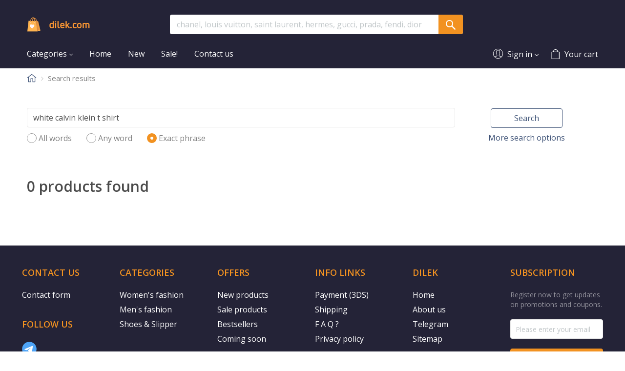

--- FILE ---
content_type: text/html; charset=utf-8
request_url: https://www.dilek.com/?target=main&widget=XLite%5CView%5CSlidebar&_=1769810561264
body_size: 6378
content:
<div id="32f87202e017f8a89f924e0619096f75" class="ajax-container-loadable ctrl-customer-main widget-slidebar" title="Shop online for bags, shoes, pajamas, clothing, accessories, and more from top fashion brands."  >
<script type='application/json' data-resource>
    {"widget":"XLite\\View\\Slidebar","css":["https:\/\/www.dilek.com\/var\/resources\/default\/https\/screen\/c76d6e75e2ef50cb62bb10a909b90b56.css","skins\/Multistore\/customer\/modules\/CDev\/SimpleCMS\/css\/primary_menu.css","skins\/customer\/button\/css\/button.css","skins\/customer\/modules\/Qualiteam\/TopMenuT56338\/style.css","skins\/Multistore\/customer\/modules\/QSL\/FlyoutCategoriesMenu\/flyout-menu.css","skins\/customer\/modules\/CDev\/SimpleCMS\/page\/style.css","var\/theme\/custom.css"],"js":["skins\/common\/vue\/vue.min.js","skins\/common\/vue\/vuex.min.js","skins\/common\/vue\/vue.loadable.js","skins\/common\/vue\/vue.registerComponent.js","skins\/common\/js\/vue\/vue.js","skins\/common\/js\/vue\/component.js","skins\/common\/js\/core.popup.js","skins\/common\/js\/core.popup_button.js","skins\/customer\/js\/jquery.mmenu\/jquery.mmenu.min.all.js","skins\/customer\/js\/slidebar.js","skins\/Multistore\/customer\/js\/slidebar_options.js","skins\/customer\/button\/js\/button.js","skins\/customer\/button\/js\/login.js","skins\/customer\/js\/login.js","skins\/customer\/modules\/QSL\/FlyoutCategoriesMenu\/flyout-menu.js"]}
</script>
<script type='application/json' data-preloaded-labels>{"widget":"XLite\\View\\Slidebar","labels":{"Menu":"Menu"}}</script>
<nav id="slidebar" data-mobile-navbar>
        <ul>
                    <li class="slidebar-categories">
                <span data-toggle="dropdown">Categories</span>
              
<ul class="menu menu-tree catalog-categories catalog-categories-tree">
          <li >
        <a href="women-fashion/"  class="first" title="Women Fashion">
    <span class="category-label">Women Fashion</span>
      <span class="icon-triangle"></span>
  </a>

                  
<ul class="menu menu-tree sublevel">
          <li >
        <a href="women-fashion/bag/"  class="leaf first" title="Bag">
    <span class="category-label">Bag</span>
  </a>

              </li>
          <li >
        <a href="women-fashion/accessories/"  class="leaf first" title="Wallet &amp; Belt">
    <span class="category-label">Wallet &amp; Belt</span>
  </a>

              </li>
        </ul>
              </li>
          <li >
        <a href="men-fashion/"  class="first" title="Men Fashion">
    <span class="category-label">Men Fashion</span>
      <span class="icon-triangle"></span>
  </a>

                  
<ul class="menu menu-tree sublevel">
          <li >
        <a href="men-fashion/bag/"  class="leaf first" title="Bag">
    <span class="category-label">Bag</span>
  </a>

              </li>
          <li >
        <a href="men-fashion/accessories/"  class="leaf first" title="Wallet &amp; Belt">
    <span class="category-label">Wallet &amp; Belt</span>
  </a>

              </li>
        </ul>
              </li>
          <li >
        <a href="shoes/"  class="first" title="Shoes &amp; Slippers">
    <span class="category-label">Shoes &amp; Slippers</span>
      <span class="icon-triangle"></span>
  </a>

                  
<ul class="menu menu-tree sublevel">
          <li >
        <a href="shoes/women/"  class="first" title="Women">
    <span class="category-label">Women</span>
  </a>

                  
<ul class="menu menu-tree sublevel">
          <li >
        <a href="shoes/women/boots/"  class="leaf first" title="Boots">
    <span class="category-label">Boots</span>
  </a>

              </li>
          <li >
        <a href="shoes/women/sneakers/"  class="leaf first" title="Sneakers">
    <span class="category-label">Sneakers</span>
  </a>

              </li>
          <li >
        <a href="shoes/women/pumps/"  class="leaf first" title="Pumps &amp; Slingback">
    <span class="category-label">Pumps &amp; Slingback</span>
  </a>

              </li>
          <li >
        <a href="shoes/women/loafers/"  class="leaf first" title="Loafers &amp; Moccasins">
    <span class="category-label">Loafers &amp; Moccasins</span>
  </a>

              </li>
          <li >
        <a href="shoes/women/slippers/"  class="leaf first" title="Sandals &amp; Slippers">
    <span class="category-label">Sandals &amp; Slippers</span>
  </a>

              </li>
        </ul>
              </li>
          <li >
        <a href="shoes/men/"  class="first" title="Men">
    <span class="category-label">Men</span>
  </a>

                  
<ul class="menu menu-tree sublevel">
          <li >
        <a href="shoes/men/loafers/"  class="leaf first" title="Loafers &amp; Moccasins">
    <span class="category-label">Loafers &amp; Moccasins</span>
  </a>

              </li>
          <li >
        <a href="shoes/men/sneakers/"  class="leaf first" title="Sneakers">
    <span class="category-label">Sneakers</span>
  </a>

              </li>
        </ul>
              </li>
        </ul>
              </li>
        </ul>
            </li>
                
  
                
    
    <li  class="leaf first active">
          <a href=" " class="active"><span>Home</span></a>
                    </li>
          
    
    <li  class="leaf">
          <a href="newarrivals/" ><span>New</span></a>
                    </li>
          
    
    <li  class="leaf">
          <a href="sale_products/" ><span>Sale!</span></a>
                    </li>
          
    
    <li  class="leaf last">
          <a href="?target=advanced_contact_us" ><span>Contact us</span></a>
          </li>
  
    <li class="Divider"></li>
    <li class="additional-menu-wrapper">
        <ul class="Inset additional-menu">
                            <li>
    <ul class='my-account-quick-links'><li><span class="my-account-menu"><span>My account</span></span><ul><ul class="sign-in_block"><li class="account-link-sign_in"><button type="button" class="btn  regular-button  popup-button popup-login" data-without-close="1"><script type="text/x-cart-data">
{"url_params":{"target":"login","widget":"\\XLite\\View\\Authorization","fromURL":""}}
</script><span>Sign in / sign up</span></button></li></ul></ul></li></ul></li>
                            <li>
</li>
                    </ul>
    </li>

    </ul>
    </nav>
</div>

--- FILE ---
content_type: image/svg+xml
request_url: https://www.dilek.com/skins/Multistore/customer/images/icon-mc.svg
body_size: 884
content:
<svg width="17px" height="22px" viewBox="0 0 17 22" version="1.1" xmlns="http://www.w3.org/2000/svg" xmlns:xlink="http://www.w3.org/1999/xlink">
    <g id="Symbols" stroke="none" stroke-width="1" fill="none" fill-rule="evenodd">
        <g id="Header2" transform="translate(-1348.000000, -79.000000)" stroke="#FFFFFF" stroke-width="1.2">
            <path d="M1363.94017,100 L1349.44444,100 C1349.20513,100 1349,99.7948718 1349,99.5555556 L1349,85.5726496 C1349,85.3333333 1349.20513,85.1282051 1349.44444,85.1282051 L1363.94017,85.1282051 C1364.17949,85.1282051 1364.38462,85.3333333 1364.38462,85.5726496 L1364.38462,99.5555556 C1364.38462,99.7948718 1364.17949,100 1363.94017,100 Z M1352.24786,85.1282051 C1352.24786,80 1356.69231,80 1356.69231,80 C1356.69231,80 1361.13675,80 1361.13675,85.1282051 L1352.24786,85.1282051 Z" id="Combined-Shape"></path>
        </g>
    </g>
</svg>